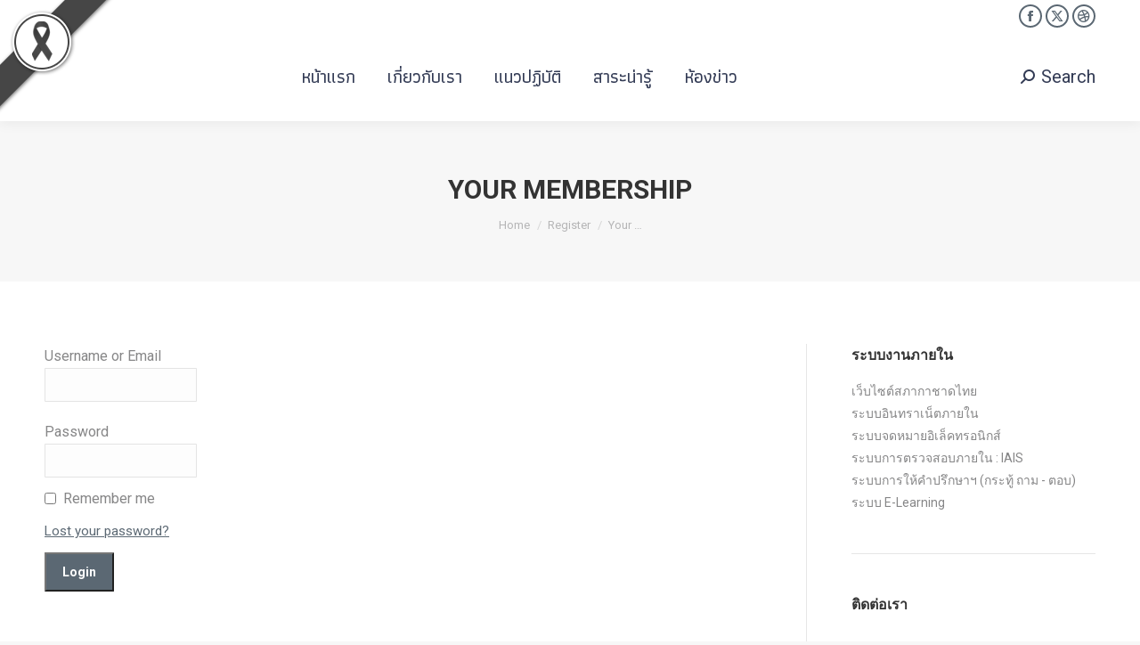

--- FILE ---
content_type: application/javascript
request_url: https://audit.redcross.or.th/wp-content/plugins/restrict-content/core/includes/js/account.min.js?ver=3.5.49
body_size: -182
content:
/**
 * Membership Account Page JS ( [subscription_details] shortcode )
 *
 * @package   Restrict Content Pro
 * @copyright Copyright (c) 2020, Sandhills Development, LLC
 * @license   http://opensource.org/licenses/gpl-2.0.php GNU Public License
 */
jQuery(document).ready((function(n){n(".rcp-disable-auto-renew").on("click",(function(n){return confirm(rcpAccountVars.confirmDisableAutoRenew)})),n(".rcp-enable-auto-renew").on("click",(function(c){const e=n(this).data("expiration");let r=rcpAccountVars.confirmEnableAutoRenew;return r=r.replace("%s",e),confirm(r)}))}));